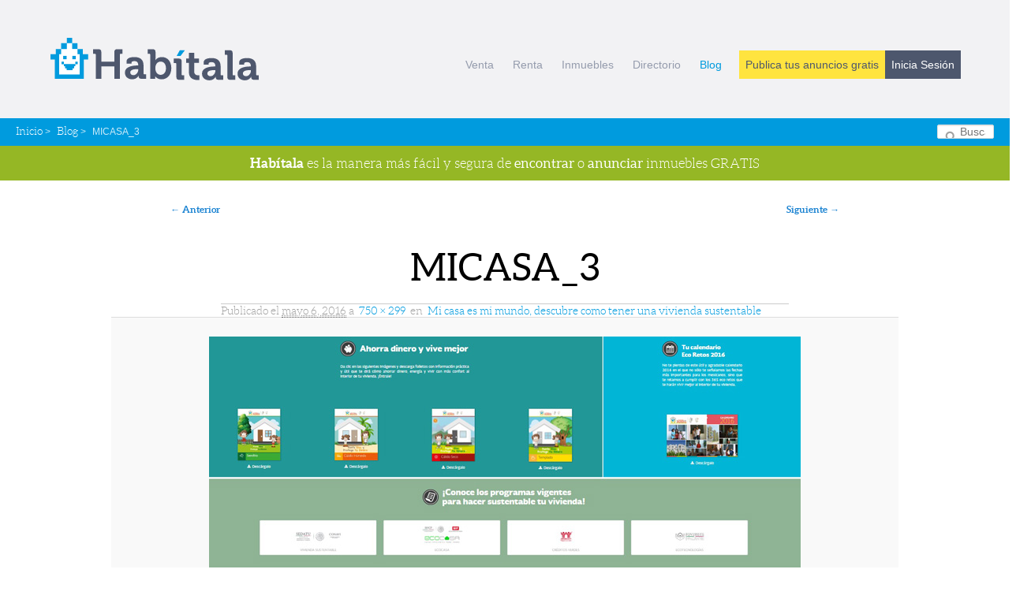

--- FILE ---
content_type: text/html; charset=UTF-8
request_url: https://blog.habita.la/2016/05/mi-casa-es-mi-mundo-descubre-como-tener-una-vivienda-sustentable/micasa_3-2/
body_size: 8434
content:
<!DOCTYPE html>
<!--[if IE 6]>
<html id="ie6" lang="es">
<![endif]-->
<!--[if IE 7]>
<html id="ie7" lang="es">
<![endif]-->
<!--[if IE 8]>
<html id="ie8" lang="es">
<![endif]-->
<!--[if !(IE 6) | !(IE 7) | !(IE 8)  ]><!-->
<html lang="es">
<!--<![endif]-->
<head>
<meta charset="UTF-8" />
<meta name="viewport" content="width=device-width" />
<title>MICASA_3 - Habítala</title>
<link rel="profile" href="http://gmpg.org/xfn/11" />
<link rel="shortcut icon" href="http://www.habita.la//ico.png" type="image/x-icon" />  
<link rel="stylesheet" type="text/css" media="all" href="https://blog.habita.la/wp-content/themes/habitala/style.css" />
<link rel="pingback" href="https://blog.habita.la/xmlrpc.php" />

<meta property="fb:app_id" content="154611601359262" />
<meta property="og:title" content="MICASA_3 - Habítala"/>
<meta property="og:type" content="article" />


<!--[if lt IE 9]>
<script src="https://blog.habita.la/wp-content/themes/habitala/js/html5.js" type="text/javascript"></script>
<![endif]-->
<meta name='robots' content='index, follow, max-image-preview:large, max-snippet:-1, max-video-preview:-1' />

	<!-- This site is optimized with the Yoast SEO plugin v26.5 - https://yoast.com/wordpress/plugins/seo/ -->
	<link rel="canonical" href="https://blog.habita.la/2016/05/mi-casa-es-mi-mundo-descubre-como-tener-una-vivienda-sustentable/micasa_3-2/" />
	<script type="application/ld+json" class="yoast-schema-graph">{"@context":"https://schema.org","@graph":[{"@type":"WebPage","@id":"https://blog.habita.la/2016/05/mi-casa-es-mi-mundo-descubre-como-tener-una-vivienda-sustentable/micasa_3-2/","url":"https://blog.habita.la/2016/05/mi-casa-es-mi-mundo-descubre-como-tener-una-vivienda-sustentable/micasa_3-2/","name":"MICASA_3 - Habítala","isPartOf":{"@id":"https://blog.habita.la/#website"},"primaryImageOfPage":{"@id":"https://blog.habita.la/2016/05/mi-casa-es-mi-mundo-descubre-como-tener-una-vivienda-sustentable/micasa_3-2/#primaryimage"},"image":{"@id":"https://blog.habita.la/2016/05/mi-casa-es-mi-mundo-descubre-como-tener-una-vivienda-sustentable/micasa_3-2/#primaryimage"},"thumbnailUrl":"https://blog.habita.la/wp-content/uploads/2016/05/MICASA_3-1.jpg","datePublished":"2016-05-06T16:55:30+00:00","breadcrumb":{"@id":"https://blog.habita.la/2016/05/mi-casa-es-mi-mundo-descubre-como-tener-una-vivienda-sustentable/micasa_3-2/#breadcrumb"},"inLanguage":"es","potentialAction":[{"@type":"ReadAction","target":["https://blog.habita.la/2016/05/mi-casa-es-mi-mundo-descubre-como-tener-una-vivienda-sustentable/micasa_3-2/"]}]},{"@type":"ImageObject","inLanguage":"es","@id":"https://blog.habita.la/2016/05/mi-casa-es-mi-mundo-descubre-como-tener-una-vivienda-sustentable/micasa_3-2/#primaryimage","url":"https://blog.habita.la/wp-content/uploads/2016/05/MICASA_3-1.jpg","contentUrl":"https://blog.habita.la/wp-content/uploads/2016/05/MICASA_3-1.jpg","width":750,"height":299},{"@type":"BreadcrumbList","@id":"https://blog.habita.la/2016/05/mi-casa-es-mi-mundo-descubre-como-tener-una-vivienda-sustentable/micasa_3-2/#breadcrumb","itemListElement":[{"@type":"ListItem","position":1,"name":"Mi casa es mi mundo, descubre como tener una vivienda sustentable","item":"https://blog.habita.la/2016/05/mi-casa-es-mi-mundo-descubre-como-tener-una-vivienda-sustentable/"},{"@type":"ListItem","position":2,"name":"MICASA_3"}]},{"@type":"WebSite","@id":"https://blog.habita.la/#website","url":"https://blog.habita.la/","name":"Habítala","description":"Blog","potentialAction":[{"@type":"SearchAction","target":{"@type":"EntryPoint","urlTemplate":"https://blog.habita.la/?s={search_term_string}"},"query-input":{"@type":"PropertyValueSpecification","valueRequired":true,"valueName":"search_term_string"}}],"inLanguage":"es"}]}</script>
	<!-- / Yoast SEO plugin. -->


<link rel="alternate" type="application/rss+xml" title="Habítala &raquo; Feed" href="https://blog.habita.la/feed/" />
<link rel="alternate" type="application/rss+xml" title="Habítala &raquo; Feed de los comentarios" href="https://blog.habita.la/comments/feed/" />
<link rel="alternate" type="application/rss+xml" title="Habítala &raquo; Comentario MICASA_3 del feed" href="https://blog.habita.la/2016/05/mi-casa-es-mi-mundo-descubre-como-tener-una-vivienda-sustentable/micasa_3-2/feed/" />
<link rel="alternate" title="oEmbed (JSON)" type="application/json+oembed" href="https://blog.habita.la/wp-json/oembed/1.0/embed?url=https%3A%2F%2Fblog.habita.la%2F2016%2F05%2Fmi-casa-es-mi-mundo-descubre-como-tener-una-vivienda-sustentable%2Fmicasa_3-2%2F" />
<link rel="alternate" title="oEmbed (XML)" type="text/xml+oembed" href="https://blog.habita.la/wp-json/oembed/1.0/embed?url=https%3A%2F%2Fblog.habita.la%2F2016%2F05%2Fmi-casa-es-mi-mundo-descubre-como-tener-una-vivienda-sustentable%2Fmicasa_3-2%2F&#038;format=xml" />
		
	<style id='wp-img-auto-sizes-contain-inline-css' type='text/css'>
img:is([sizes=auto i],[sizes^="auto," i]){contain-intrinsic-size:3000px 1500px}
/*# sourceURL=wp-img-auto-sizes-contain-inline-css */
</style>
<style id='wp-emoji-styles-inline-css' type='text/css'>

	img.wp-smiley, img.emoji {
		display: inline !important;
		border: none !important;
		box-shadow: none !important;
		height: 1em !important;
		width: 1em !important;
		margin: 0 0.07em !important;
		vertical-align: -0.1em !important;
		background: none !important;
		padding: 0 !important;
	}
/*# sourceURL=wp-emoji-styles-inline-css */
</style>
<style id='wp-block-library-inline-css' type='text/css'>
:root{--wp-block-synced-color:#7a00df;--wp-block-synced-color--rgb:122,0,223;--wp-bound-block-color:var(--wp-block-synced-color);--wp-editor-canvas-background:#ddd;--wp-admin-theme-color:#007cba;--wp-admin-theme-color--rgb:0,124,186;--wp-admin-theme-color-darker-10:#006ba1;--wp-admin-theme-color-darker-10--rgb:0,107,160.5;--wp-admin-theme-color-darker-20:#005a87;--wp-admin-theme-color-darker-20--rgb:0,90,135;--wp-admin-border-width-focus:2px}@media (min-resolution:192dpi){:root{--wp-admin-border-width-focus:1.5px}}.wp-element-button{cursor:pointer}:root .has-very-light-gray-background-color{background-color:#eee}:root .has-very-dark-gray-background-color{background-color:#313131}:root .has-very-light-gray-color{color:#eee}:root .has-very-dark-gray-color{color:#313131}:root .has-vivid-green-cyan-to-vivid-cyan-blue-gradient-background{background:linear-gradient(135deg,#00d084,#0693e3)}:root .has-purple-crush-gradient-background{background:linear-gradient(135deg,#34e2e4,#4721fb 50%,#ab1dfe)}:root .has-hazy-dawn-gradient-background{background:linear-gradient(135deg,#faaca8,#dad0ec)}:root .has-subdued-olive-gradient-background{background:linear-gradient(135deg,#fafae1,#67a671)}:root .has-atomic-cream-gradient-background{background:linear-gradient(135deg,#fdd79a,#004a59)}:root .has-nightshade-gradient-background{background:linear-gradient(135deg,#330968,#31cdcf)}:root .has-midnight-gradient-background{background:linear-gradient(135deg,#020381,#2874fc)}:root{--wp--preset--font-size--normal:16px;--wp--preset--font-size--huge:42px}.has-regular-font-size{font-size:1em}.has-larger-font-size{font-size:2.625em}.has-normal-font-size{font-size:var(--wp--preset--font-size--normal)}.has-huge-font-size{font-size:var(--wp--preset--font-size--huge)}.has-text-align-center{text-align:center}.has-text-align-left{text-align:left}.has-text-align-right{text-align:right}.has-fit-text{white-space:nowrap!important}#end-resizable-editor-section{display:none}.aligncenter{clear:both}.items-justified-left{justify-content:flex-start}.items-justified-center{justify-content:center}.items-justified-right{justify-content:flex-end}.items-justified-space-between{justify-content:space-between}.screen-reader-text{border:0;clip-path:inset(50%);height:1px;margin:-1px;overflow:hidden;padding:0;position:absolute;width:1px;word-wrap:normal!important}.screen-reader-text:focus{background-color:#ddd;clip-path:none;color:#444;display:block;font-size:1em;height:auto;left:5px;line-height:normal;padding:15px 23px 14px;text-decoration:none;top:5px;width:auto;z-index:100000}html :where(.has-border-color){border-style:solid}html :where([style*=border-top-color]){border-top-style:solid}html :where([style*=border-right-color]){border-right-style:solid}html :where([style*=border-bottom-color]){border-bottom-style:solid}html :where([style*=border-left-color]){border-left-style:solid}html :where([style*=border-width]){border-style:solid}html :where([style*=border-top-width]){border-top-style:solid}html :where([style*=border-right-width]){border-right-style:solid}html :where([style*=border-bottom-width]){border-bottom-style:solid}html :where([style*=border-left-width]){border-left-style:solid}html :where(img[class*=wp-image-]){height:auto;max-width:100%}:where(figure){margin:0 0 1em}html :where(.is-position-sticky){--wp-admin--admin-bar--position-offset:var(--wp-admin--admin-bar--height,0px)}@media screen and (max-width:600px){html :where(.is-position-sticky){--wp-admin--admin-bar--position-offset:0px}}

/*# sourceURL=wp-block-library-inline-css */
</style><style id='global-styles-inline-css' type='text/css'>
:root{--wp--preset--aspect-ratio--square: 1;--wp--preset--aspect-ratio--4-3: 4/3;--wp--preset--aspect-ratio--3-4: 3/4;--wp--preset--aspect-ratio--3-2: 3/2;--wp--preset--aspect-ratio--2-3: 2/3;--wp--preset--aspect-ratio--16-9: 16/9;--wp--preset--aspect-ratio--9-16: 9/16;--wp--preset--color--black: #000000;--wp--preset--color--cyan-bluish-gray: #abb8c3;--wp--preset--color--white: #ffffff;--wp--preset--color--pale-pink: #f78da7;--wp--preset--color--vivid-red: #cf2e2e;--wp--preset--color--luminous-vivid-orange: #ff6900;--wp--preset--color--luminous-vivid-amber: #fcb900;--wp--preset--color--light-green-cyan: #7bdcb5;--wp--preset--color--vivid-green-cyan: #00d084;--wp--preset--color--pale-cyan-blue: #8ed1fc;--wp--preset--color--vivid-cyan-blue: #0693e3;--wp--preset--color--vivid-purple: #9b51e0;--wp--preset--gradient--vivid-cyan-blue-to-vivid-purple: linear-gradient(135deg,rgb(6,147,227) 0%,rgb(155,81,224) 100%);--wp--preset--gradient--light-green-cyan-to-vivid-green-cyan: linear-gradient(135deg,rgb(122,220,180) 0%,rgb(0,208,130) 100%);--wp--preset--gradient--luminous-vivid-amber-to-luminous-vivid-orange: linear-gradient(135deg,rgb(252,185,0) 0%,rgb(255,105,0) 100%);--wp--preset--gradient--luminous-vivid-orange-to-vivid-red: linear-gradient(135deg,rgb(255,105,0) 0%,rgb(207,46,46) 100%);--wp--preset--gradient--very-light-gray-to-cyan-bluish-gray: linear-gradient(135deg,rgb(238,238,238) 0%,rgb(169,184,195) 100%);--wp--preset--gradient--cool-to-warm-spectrum: linear-gradient(135deg,rgb(74,234,220) 0%,rgb(151,120,209) 20%,rgb(207,42,186) 40%,rgb(238,44,130) 60%,rgb(251,105,98) 80%,rgb(254,248,76) 100%);--wp--preset--gradient--blush-light-purple: linear-gradient(135deg,rgb(255,206,236) 0%,rgb(152,150,240) 100%);--wp--preset--gradient--blush-bordeaux: linear-gradient(135deg,rgb(254,205,165) 0%,rgb(254,45,45) 50%,rgb(107,0,62) 100%);--wp--preset--gradient--luminous-dusk: linear-gradient(135deg,rgb(255,203,112) 0%,rgb(199,81,192) 50%,rgb(65,88,208) 100%);--wp--preset--gradient--pale-ocean: linear-gradient(135deg,rgb(255,245,203) 0%,rgb(182,227,212) 50%,rgb(51,167,181) 100%);--wp--preset--gradient--electric-grass: linear-gradient(135deg,rgb(202,248,128) 0%,rgb(113,206,126) 100%);--wp--preset--gradient--midnight: linear-gradient(135deg,rgb(2,3,129) 0%,rgb(40,116,252) 100%);--wp--preset--font-size--small: 13px;--wp--preset--font-size--medium: 20px;--wp--preset--font-size--large: 36px;--wp--preset--font-size--x-large: 42px;--wp--preset--spacing--20: 0.44rem;--wp--preset--spacing--30: 0.67rem;--wp--preset--spacing--40: 1rem;--wp--preset--spacing--50: 1.5rem;--wp--preset--spacing--60: 2.25rem;--wp--preset--spacing--70: 3.38rem;--wp--preset--spacing--80: 5.06rem;--wp--preset--shadow--natural: 6px 6px 9px rgba(0, 0, 0, 0.2);--wp--preset--shadow--deep: 12px 12px 50px rgba(0, 0, 0, 0.4);--wp--preset--shadow--sharp: 6px 6px 0px rgba(0, 0, 0, 0.2);--wp--preset--shadow--outlined: 6px 6px 0px -3px rgb(255, 255, 255), 6px 6px rgb(0, 0, 0);--wp--preset--shadow--crisp: 6px 6px 0px rgb(0, 0, 0);}:where(.is-layout-flex){gap: 0.5em;}:where(.is-layout-grid){gap: 0.5em;}body .is-layout-flex{display: flex;}.is-layout-flex{flex-wrap: wrap;align-items: center;}.is-layout-flex > :is(*, div){margin: 0;}body .is-layout-grid{display: grid;}.is-layout-grid > :is(*, div){margin: 0;}:where(.wp-block-columns.is-layout-flex){gap: 2em;}:where(.wp-block-columns.is-layout-grid){gap: 2em;}:where(.wp-block-post-template.is-layout-flex){gap: 1.25em;}:where(.wp-block-post-template.is-layout-grid){gap: 1.25em;}.has-black-color{color: var(--wp--preset--color--black) !important;}.has-cyan-bluish-gray-color{color: var(--wp--preset--color--cyan-bluish-gray) !important;}.has-white-color{color: var(--wp--preset--color--white) !important;}.has-pale-pink-color{color: var(--wp--preset--color--pale-pink) !important;}.has-vivid-red-color{color: var(--wp--preset--color--vivid-red) !important;}.has-luminous-vivid-orange-color{color: var(--wp--preset--color--luminous-vivid-orange) !important;}.has-luminous-vivid-amber-color{color: var(--wp--preset--color--luminous-vivid-amber) !important;}.has-light-green-cyan-color{color: var(--wp--preset--color--light-green-cyan) !important;}.has-vivid-green-cyan-color{color: var(--wp--preset--color--vivid-green-cyan) !important;}.has-pale-cyan-blue-color{color: var(--wp--preset--color--pale-cyan-blue) !important;}.has-vivid-cyan-blue-color{color: var(--wp--preset--color--vivid-cyan-blue) !important;}.has-vivid-purple-color{color: var(--wp--preset--color--vivid-purple) !important;}.has-black-background-color{background-color: var(--wp--preset--color--black) !important;}.has-cyan-bluish-gray-background-color{background-color: var(--wp--preset--color--cyan-bluish-gray) !important;}.has-white-background-color{background-color: var(--wp--preset--color--white) !important;}.has-pale-pink-background-color{background-color: var(--wp--preset--color--pale-pink) !important;}.has-vivid-red-background-color{background-color: var(--wp--preset--color--vivid-red) !important;}.has-luminous-vivid-orange-background-color{background-color: var(--wp--preset--color--luminous-vivid-orange) !important;}.has-luminous-vivid-amber-background-color{background-color: var(--wp--preset--color--luminous-vivid-amber) !important;}.has-light-green-cyan-background-color{background-color: var(--wp--preset--color--light-green-cyan) !important;}.has-vivid-green-cyan-background-color{background-color: var(--wp--preset--color--vivid-green-cyan) !important;}.has-pale-cyan-blue-background-color{background-color: var(--wp--preset--color--pale-cyan-blue) !important;}.has-vivid-cyan-blue-background-color{background-color: var(--wp--preset--color--vivid-cyan-blue) !important;}.has-vivid-purple-background-color{background-color: var(--wp--preset--color--vivid-purple) !important;}.has-black-border-color{border-color: var(--wp--preset--color--black) !important;}.has-cyan-bluish-gray-border-color{border-color: var(--wp--preset--color--cyan-bluish-gray) !important;}.has-white-border-color{border-color: var(--wp--preset--color--white) !important;}.has-pale-pink-border-color{border-color: var(--wp--preset--color--pale-pink) !important;}.has-vivid-red-border-color{border-color: var(--wp--preset--color--vivid-red) !important;}.has-luminous-vivid-orange-border-color{border-color: var(--wp--preset--color--luminous-vivid-orange) !important;}.has-luminous-vivid-amber-border-color{border-color: var(--wp--preset--color--luminous-vivid-amber) !important;}.has-light-green-cyan-border-color{border-color: var(--wp--preset--color--light-green-cyan) !important;}.has-vivid-green-cyan-border-color{border-color: var(--wp--preset--color--vivid-green-cyan) !important;}.has-pale-cyan-blue-border-color{border-color: var(--wp--preset--color--pale-cyan-blue) !important;}.has-vivid-cyan-blue-border-color{border-color: var(--wp--preset--color--vivid-cyan-blue) !important;}.has-vivid-purple-border-color{border-color: var(--wp--preset--color--vivid-purple) !important;}.has-vivid-cyan-blue-to-vivid-purple-gradient-background{background: var(--wp--preset--gradient--vivid-cyan-blue-to-vivid-purple) !important;}.has-light-green-cyan-to-vivid-green-cyan-gradient-background{background: var(--wp--preset--gradient--light-green-cyan-to-vivid-green-cyan) !important;}.has-luminous-vivid-amber-to-luminous-vivid-orange-gradient-background{background: var(--wp--preset--gradient--luminous-vivid-amber-to-luminous-vivid-orange) !important;}.has-luminous-vivid-orange-to-vivid-red-gradient-background{background: var(--wp--preset--gradient--luminous-vivid-orange-to-vivid-red) !important;}.has-very-light-gray-to-cyan-bluish-gray-gradient-background{background: var(--wp--preset--gradient--very-light-gray-to-cyan-bluish-gray) !important;}.has-cool-to-warm-spectrum-gradient-background{background: var(--wp--preset--gradient--cool-to-warm-spectrum) !important;}.has-blush-light-purple-gradient-background{background: var(--wp--preset--gradient--blush-light-purple) !important;}.has-blush-bordeaux-gradient-background{background: var(--wp--preset--gradient--blush-bordeaux) !important;}.has-luminous-dusk-gradient-background{background: var(--wp--preset--gradient--luminous-dusk) !important;}.has-pale-ocean-gradient-background{background: var(--wp--preset--gradient--pale-ocean) !important;}.has-electric-grass-gradient-background{background: var(--wp--preset--gradient--electric-grass) !important;}.has-midnight-gradient-background{background: var(--wp--preset--gradient--midnight) !important;}.has-small-font-size{font-size: var(--wp--preset--font-size--small) !important;}.has-medium-font-size{font-size: var(--wp--preset--font-size--medium) !important;}.has-large-font-size{font-size: var(--wp--preset--font-size--large) !important;}.has-x-large-font-size{font-size: var(--wp--preset--font-size--x-large) !important;}
/*# sourceURL=global-styles-inline-css */
</style>

<style id='classic-theme-styles-inline-css' type='text/css'>
/*! This file is auto-generated */
.wp-block-button__link{color:#fff;background-color:#32373c;border-radius:9999px;box-shadow:none;text-decoration:none;padding:calc(.667em + 2px) calc(1.333em + 2px);font-size:1.125em}.wp-block-file__button{background:#32373c;color:#fff;text-decoration:none}
/*# sourceURL=/wp-includes/css/classic-themes.min.css */
</style>
<link rel='stylesheet' id='wp-paginate-css' href='https://blog.habita.la/wp-content/plugins/wp-paginate/css/wp-paginate.css?ver=2.2.4' type='text/css' media='screen' />
<link rel="https://api.w.org/" href="https://blog.habita.la/wp-json/" /><link rel="alternate" title="JSON" type="application/json" href="https://blog.habita.la/wp-json/wp/v2/media/9548" /><link rel="EditURI" type="application/rsd+xml" title="RSD" href="https://blog.habita.la/xmlrpc.php?rsd" />
<meta name="generator" content="WordPress 6.9" />
<link rel='shortlink' href='https://blog.habita.la/?p=9548' />
<style type="text/css">.recentcomments a{display:inline !important;padding:0 !important;margin:0 !important;}</style></head>

<body class="attachment wp-singular attachment-template-default single single-attachment postid-9548 attachmentid-9548 attachment-jpeg wp-theme-habitala singular two-column right-sidebar">
<div id="fb-root"></div>
<script>(function(d, s, id) {
  var js, fjs = d.getElementsByTagName(s)[0];
  if (d.getElementById(id)) return;
  js = d.createElement(s); js.id = id;
  js.src = "//connect.facebook.net/es_LA/all.js#xfbml=1&appId=154611601359262";
  fjs.parentNode.insertBefore(js, fjs);
}(document, 'script', 'facebook-jssdk'));</script>

<header class="goal clearfix">
    <div class="container">
		<a href="https://habita.la/"><h4 class="logo">Habítala</h4></a>    	<div class="mobile">
    		<nav class="main_n nav-collapse clearfix">
    			<!-- main nav-->
	    		<ul>
	<li > 
		<a href="https://habita.la/inmuebles/Toluca/todo/c/casas/en-venta" title="Casas en Venta en Toluca">Venta</a>	</li>		
	<li >
		<a href="https://habita.la/inmuebles/Toluca/todo/c/departamentos/en-renta" title="Departamentos en Renta en Toluca">Renta</a>	</li>
	<li >
		<a href="https://habita.la/inmuebles" title="lista de inmuebles anunciados Habítala">Inmuebles</a>	</li>
	<li >
		<a href="https://habita.la/directorio/lista/inmobiliaria" title="Directorio de Profesionales Inmobiliarios en Habítala">Directorio</a>	</li>					
	<li>
		<a class="current" href="http://blog.habita.la/" title="Blog de Habítala">
			Blog
		</a>
	</li>
			<li class="btn_cta"><a href="https://habita.la/publicar-anuncio" title="Publica tus anuncios gratis" class="publish">Publica tus anuncios gratis</a></li>
				<li class="btn_cta"><a href="https://habita.la/client/login" class="login" title="Inicia Sesión">Inicia Sesión</a></li>
				
					
</ul>			</nav>
		</div>		
    </div>
</header>

	<section class="breadcrumb">		
		<ul> 
			<li><a href="https://habita.la" title="Regresar a Habítala">Inicio</a> &gt; </li>
			<li><a href="http://blog.habita.la/" title="Blog Habítala"> Blog</a> &gt;</li> 
			<li>MICASA_3</li>
		</ul>	
		<div id="branding" role="banner">
				<form method="get" id="searchform" action="https://blog.habita.la/">
		<label for="s" class="assistive-text">Buscar</label>
		<input type="text" class="field" name="s" id="s" placeholder="Buscar" />
		<input type="submit" class="submit" name="submit" id="searchsubmit" value="Buscar" />
	</form>
			
		</div><!-- #search -->
		<div class="clearfix"></div>
	</section>
		<a href="https://habita.la" class="cta"><strong>Habítala</strong> es la manera más fácil y segura de <span>encontrar</span> o <span>anunciar</span> inmuebles GRATIS</a>
	
<div id="page" class="hfeed clearfix">
	
	


	<div id="main">
		<div id="primary" class="image-attachment">
			<div id="content" role="main">

			
				<nav id="nav-single">
					<h3 class="assistive-text">Navegador de imágenes</h3>
					<span class="nav-previous"><a href='https://blog.habita.la/2016/05/mi-casa-es-mi-mundo-descubre-como-tener-una-vivienda-sustentable/micasa_2-2/'>&larr; Anterior</a></span>
					<span class="nav-next"><a href='https://blog.habita.la/2016/05/mi-casa-es-mi-mundo-descubre-como-tener-una-vivienda-sustentable/micasa_4-2/'>Siguiente &rarr;</a></span>
				</nav><!-- #nav-single -->

					<article id="post-9548" class="post-9548 attachment type-attachment status-inherit hentry">
						<header class="entry-header">
							<h1 class="entry-title">MICASA_3</h1>

							<div class="entry-meta">
								<span class="meta-prep meta-prep-entry-date">Publicado el</span> <span class="entry-date"><abbr class="published" title="11:55 am">mayo 6, 2016</abbr></span> a <a href="https://blog.habita.la/wp-content/uploads/2016/05/MICASA_3-1.jpg" title="Enlace a la imagen en tamaño completo">750 &times; 299</a> en <a href="https://blog.habita.la/2016/05/mi-casa-es-mi-mundo-descubre-como-tener-una-vivienda-sustentable/" title="Vuelve a Mi casa es mi mundo, descubre como tener una vivienda sustentable" rel="gallery">Mi casa es mi mundo, descubre como tener una vivienda sustentable</a>															</div><!-- .entry-meta -->

						</header><!-- .entry-header -->

						<div class="entry-content">

							<div class="entry-attachment">
								<div class="attachment">
									<a href="https://blog.habita.la/2016/05/mi-casa-es-mi-mundo-descubre-como-tener-una-vivienda-sustentable/micasa_4-2/" title="MICASA_3" rel="attachment"><img width="750" height="299" src="https://blog.habita.la/wp-content/uploads/2016/05/MICASA_3-1.jpg" class="attachment-848x1024 size-848x1024" alt="" decoding="async" fetchpriority="high" srcset="https://blog.habita.la/wp-content/uploads/2016/05/MICASA_3-1.jpg 750w, https://blog.habita.la/wp-content/uploads/2016/05/MICASA_3-1-300x120.jpg 300w, https://blog.habita.la/wp-content/uploads/2016/05/MICASA_3-1-500x199.jpg 500w" sizes="(max-width: 750px) 100vw, 750px" /></a>

																	</div><!-- .attachment -->

							</div><!-- .entry-attachment -->

							<div class="entry-description">
																							</div><!-- .entry-description -->

						</div><!-- .entry-content -->

					</article><!-- #post-9548 -->

					
<div id="disqus_thread"></div>

				
			</div><!-- #content -->
		</div><!-- #primary -->


	</div><!-- #main -->
</div>
<div class="clearfix"></div>
<footer class="last">
	<div class="container">
	<div class="row clearfix">
		<div class="col-md-4">
			<h4 class="logo">Habítala</h4>
			<p>La manera más fácil y segura de rentar, vender o comprar inmuebles.</p>
		</div>
		<div class="col-md-8">
			<div class="col-md-3">
				<h5>Habítala</h5>
				<ul>
					<li><a href="https://habita.la/publicar-anuncio">Publica anuncios</a></li>
					<li><a href="https://habita.la/inmuebles">Inmuebles</a></li>
					<li><a href="https://habita.la/directorio/lista/inmobiliaria">Directorio</a></li>
				<!--	<li><a href="https://habita.la/nosotros">Nosotros</a></li>-->
				</ul>
			</div>
			<div class="col-md-3">
				<h5>Soporte</h5>
				<ul>
					<li><a href="https://habita.la/contacto">Contacto</a></li>
					<li><a href="http://status.habita.la">Status</a></li>
					<li><a href="https://habita.la/privacidad">Política de Privacidad</a></li>
					<li><a href="https://habita.la/terminos">Términos</a></li>
				</ul>
			</div>
			<div class="col-md-3">
				<h5>Conecta</h5>
				<ul>
					<li><a href="http://blog.habita.la">Blog</a></li>
					<li>
						<ul>
							<li class="twitter"><a href="http://twitter.com/@habitalapp" title="Twitter" rel="nofollow">Twitter</a></li>
							<li class="facebook"><a href="https://www.facebook.com/habitalapp" rel="nofollow">Facebook</a></li>		
							<li class="g1"><a href="https://plus.google.com/106762839922864550285" rel="publisher">Google+</a></li>
						</ul>
					</li>
				</ul>
			</div>

		</div>
	</div>
    	<section class="copyright">
    	
			<p>©2012 - 2014 <strong>Habítala</strong> es un servicio de <a href="http://www.vectores.in" title="Vectores Diseño" class="vectores_copy" >Vectores</a></p>
		</section>
	</div>
</footer>


<script type="speculationrules">
{"prefetch":[{"source":"document","where":{"and":[{"href_matches":"/*"},{"not":{"href_matches":["/wp-*.php","/wp-admin/*","/wp-content/uploads/*","/wp-content/*","/wp-content/plugins/*","/wp-content/themes/habitala/*","/*\\?(.+)"]}},{"not":{"selector_matches":"a[rel~=\"nofollow\"]"}},{"not":{"selector_matches":".no-prefetch, .no-prefetch a"}}]},"eagerness":"conservative"}]}
</script>
<script type="text/javascript" src="https://blog.habita.la/wp-includes/js/comment-reply.min.js?ver=6.9" id="comment-reply-js" async="async" data-wp-strategy="async" fetchpriority="low"></script>
<script type="text/javascript" id="disqus_count-js-extra">
/* <![CDATA[ */
var countVars = {"disqusShortname":"habitalapp"};
//# sourceURL=disqus_count-js-extra
/* ]]> */
</script>
<script type="text/javascript" src="https://blog.habita.la/wp-content/plugins/disqus-comment-system/public/js/comment_count.js?ver=3.1.3" id="disqus_count-js"></script>
<script type="text/javascript" id="disqus_embed-js-extra">
/* <![CDATA[ */
var embedVars = {"disqusConfig":{"integration":"wordpress 3.1.3 6.9"},"disqusIdentifier":"9548 https://blog.habita.la/wp-content/uploads/2016/05/MICASA_3-1.jpg","disqusShortname":"habitalapp","disqusTitle":"MICASA_3","disqusUrl":"https://blog.habita.la/2016/05/mi-casa-es-mi-mundo-descubre-como-tener-una-vivienda-sustentable/micasa_3-2/","postId":"9548"};
//# sourceURL=disqus_embed-js-extra
/* ]]> */
</script>
<script type="text/javascript" src="https://blog.habita.la/wp-content/plugins/disqus-comment-system/public/js/comment_embed.js?ver=3.1.3" id="disqus_embed-js"></script>
<script id="wp-emoji-settings" type="application/json">
{"baseUrl":"https://s.w.org/images/core/emoji/17.0.2/72x72/","ext":".png","svgUrl":"https://s.w.org/images/core/emoji/17.0.2/svg/","svgExt":".svg","source":{"concatemoji":"https://blog.habita.la/wp-includes/js/wp-emoji-release.min.js?ver=6.9"}}
</script>
<script type="module">
/* <![CDATA[ */
/*! This file is auto-generated */
const a=JSON.parse(document.getElementById("wp-emoji-settings").textContent),o=(window._wpemojiSettings=a,"wpEmojiSettingsSupports"),s=["flag","emoji"];function i(e){try{var t={supportTests:e,timestamp:(new Date).valueOf()};sessionStorage.setItem(o,JSON.stringify(t))}catch(e){}}function c(e,t,n){e.clearRect(0,0,e.canvas.width,e.canvas.height),e.fillText(t,0,0);t=new Uint32Array(e.getImageData(0,0,e.canvas.width,e.canvas.height).data);e.clearRect(0,0,e.canvas.width,e.canvas.height),e.fillText(n,0,0);const a=new Uint32Array(e.getImageData(0,0,e.canvas.width,e.canvas.height).data);return t.every((e,t)=>e===a[t])}function p(e,t){e.clearRect(0,0,e.canvas.width,e.canvas.height),e.fillText(t,0,0);var n=e.getImageData(16,16,1,1);for(let e=0;e<n.data.length;e++)if(0!==n.data[e])return!1;return!0}function u(e,t,n,a){switch(t){case"flag":return n(e,"\ud83c\udff3\ufe0f\u200d\u26a7\ufe0f","\ud83c\udff3\ufe0f\u200b\u26a7\ufe0f")?!1:!n(e,"\ud83c\udde8\ud83c\uddf6","\ud83c\udde8\u200b\ud83c\uddf6")&&!n(e,"\ud83c\udff4\udb40\udc67\udb40\udc62\udb40\udc65\udb40\udc6e\udb40\udc67\udb40\udc7f","\ud83c\udff4\u200b\udb40\udc67\u200b\udb40\udc62\u200b\udb40\udc65\u200b\udb40\udc6e\u200b\udb40\udc67\u200b\udb40\udc7f");case"emoji":return!a(e,"\ud83e\u1fac8")}return!1}function f(e,t,n,a){let r;const o=(r="undefined"!=typeof WorkerGlobalScope&&self instanceof WorkerGlobalScope?new OffscreenCanvas(300,150):document.createElement("canvas")).getContext("2d",{willReadFrequently:!0}),s=(o.textBaseline="top",o.font="600 32px Arial",{});return e.forEach(e=>{s[e]=t(o,e,n,a)}),s}function r(e){var t=document.createElement("script");t.src=e,t.defer=!0,document.head.appendChild(t)}a.supports={everything:!0,everythingExceptFlag:!0},new Promise(t=>{let n=function(){try{var e=JSON.parse(sessionStorage.getItem(o));if("object"==typeof e&&"number"==typeof e.timestamp&&(new Date).valueOf()<e.timestamp+604800&&"object"==typeof e.supportTests)return e.supportTests}catch(e){}return null}();if(!n){if("undefined"!=typeof Worker&&"undefined"!=typeof OffscreenCanvas&&"undefined"!=typeof URL&&URL.createObjectURL&&"undefined"!=typeof Blob)try{var e="postMessage("+f.toString()+"("+[JSON.stringify(s),u.toString(),c.toString(),p.toString()].join(",")+"));",a=new Blob([e],{type:"text/javascript"});const r=new Worker(URL.createObjectURL(a),{name:"wpTestEmojiSupports"});return void(r.onmessage=e=>{i(n=e.data),r.terminate(),t(n)})}catch(e){}i(n=f(s,u,c,p))}t(n)}).then(e=>{for(const n in e)a.supports[n]=e[n],a.supports.everything=a.supports.everything&&a.supports[n],"flag"!==n&&(a.supports.everythingExceptFlag=a.supports.everythingExceptFlag&&a.supports[n]);var t;a.supports.everythingExceptFlag=a.supports.everythingExceptFlag&&!a.supports.flag,a.supports.everything||((t=a.source||{}).concatemoji?r(t.concatemoji):t.wpemoji&&t.twemoji&&(r(t.twemoji),r(t.wpemoji)))});
//# sourceURL=https://blog.habita.la/wp-includes/js/wp-emoji-loader.min.js
/* ]]> */
</script>



<!--twitter-->



<html>
    <head>
        <script type="text/javascript" src="http://twitter.com/javascripts/blogger.js"></script>
    </head>
    <body>
 <div id="twitter_update_list"></div>
   <script type="text/javascript" src="http://api.twitter.com/1/statuses/user_timeline.json?screen_name=habitalapp&include_rts=true&count=1&callback=twitterCallback2"></script>
</div>
    </body>
</html>

<!--twitter ends-->
<script type="text/javascript">

  var _gaq = _gaq || [];
  _gaq.push(['_setAccount', 'UA-31990523-2']);
  _gaq.push(['_trackPageview']);

  (function() {
    var ga = document.createElement('script'); ga.type = 'text/javascript'; ga.async = true;
    ga.src = ('https:' == document.location.protocol ? 'https://ssl' : 'http://www') + '.google-analytics.com/ga.js';
    var s = document.getElementsByTagName('script')[0]; s.parentNode.insertBefore(ga, s);
  })();

</script>
</body>
</html>